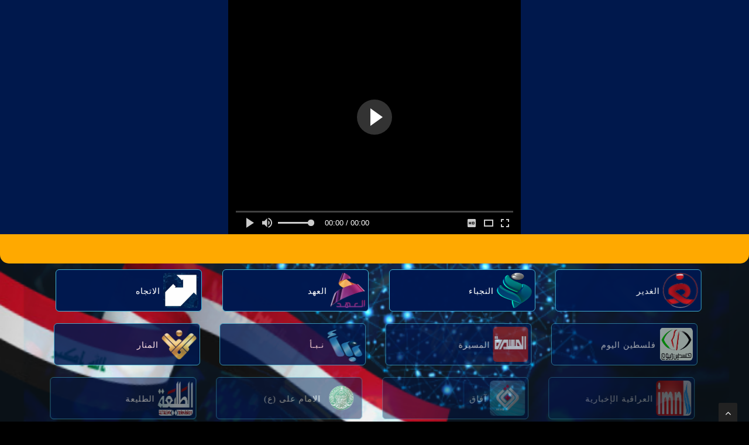

--- FILE ---
content_type: text/html; charset=UTF-8
request_url: http://cpweb.ettehadlive.com/tv/?id=22271
body_size: 4117
content:
<!DOCTYPE html>
<html lang="en">

<head>
    <meta charset="utf-8">
    <meta name="viewport" content="width=device-width, initial-scale=1.0">
    <meta name="description" content="">
    <meta name="author" content="">
    <META HTTP-EQUIV="Pragma" CONTENT="no-cache">
    <META HTTP-EQUIV="Expires" CONTENT="-1">
    <title>الاتحاد</title>

    <!-- css -->
    <link href="css/bootstrap.min.css" rel="stylesheet" type="text/css">
    <link href="font-awesome/css/font-awesome.min.css" rel="stylesheet" type="text/css"/>
    <link href="css/nivo-lightbox.css" rel="stylesheet"/>
    <link href="css/nivo-lightbox-theme/default/default.css" rel="stylesheet" type="text/css"/>
    <link href="css/animate.css" rel="stylesheet"/>
    <link href="css/style.css" rel="stylesheet">

    <!-- template skin -->
    <link id="t-colors" href="color/default.css" rel="stylesheet">


    <link rel="stylesheet" href="https://cdn.fluidplayer.com/v2/current/fluidplayer.min.css" type="text/css"/>
    <script src="https://cdn.fluidplayer.com/v2/current/fluidplayer.min.js"></script>


    <!-- =======================================================
      Theme Name: Appland
      Theme URL: https://bootstrapmade.com/free-bootstrap-app-landing-page-template/
      Author: BootstrapMade
      Author URL: https://bootstrapmade.com
    ======================================================= -->


        <!-- MS, fb & Whatsapp -->

    <!-- MS Tile - for Microsoft apps-->
    <meta name="msapplication-TileImage" content="http://cpweb.ettehadlive.com/cpweblogin/uploads/aletehad_tvs/logo/22271.png">    

    <!-- fb & Whatsapp -->

    <!-- Site Name, Title, and Description to be displayed -->
    <meta property="og:site_name" content="قناة  شهاب">
    <meta property="og:title" content="شهاب">
    <meta property="og:description" content=" ">

    <!-- Image to display -->
    <!-- Replace   «example.com/image01.jpg» with your own -->
    <meta property="og:image" content="http://cpweb.ettehadlive.com/cpweblogin/uploads/aletehad_tvs/logo/22271.png">

    <!-- No need to change anything here -->
    <meta property="og:type" content="website" />
    <meta property="og:image:type" content="image/jpeg">

    <!-- Size of image. Any size up to 300. Anything above 300px will not work in WhatsApp -->
    <meta property="og:image:width" content="300">
    <meta property="og:image:height" content="300">

    <!-- Website to visit when clicked in fb or WhatsApp-->
    <meta property="og:url" content="http://cpweb.ettehadlive.com/tv/?id=22271">


<link rel="shortcut icon" href="http://cpweb.ettehadlive.com/img/iphone.png">
<meta name="theme-color" content="#000A20">

</head>

<body id="page-top" data-spy="scroll" data-target=".navbar-custom">

<div id="backdark" style="position: fixed; width: 100%;height: 100vh; background-color: #000;z-index: 9999">


</div>
<!-- Modal -->
<div class="modal fade" id="exampleModalLong" tabindex="-1" role="dialog" aria-labelledby="exampleModalLongTitle"
     aria-hidden="true" dir="rtl" style="z-index: 99999" >
    <div class="modal-dialog" role="document" >
        <div class="modal-content" style=" color:#FFF;background-image: url('http://cpweb.ettehadlive.com/img/main.png')">
            <div class="modal-header " >
                <button type="button" class="close pull-left" data-dismiss="modal" aria-label="Close" >
                    <span aria-hidden="true" ><i class="fa fa-close" style=" color:aliceblue"></i>  </span>
                </button>
                <h6 class="modal-title" id="exampleModalLongTitle" style=" color:#FFF">تطبيق الاتحاد متوفر على الروابط التالية:</h6>

            </div>
            <div class="modal-body">
                <a href='https://play.google.com/store/apps/details?id=com.etehadtvradioiq.stream_first_page&pcampaignid=pcampaignidMKT-Other-global-all-co-prtnr-py-PartBadge-Mar2515-1'>
                    <img style="width:100%" alt='Get it on Google Play' src='http://cpweb.ettehadlive.com/img/googleplay.png'/>
                </a>
                <hr>
                <a href='https://apps.apple.com/us/app/aletthad/id1497454591?ls=1'>
                    <img style="width:100%" alt='Get it on Google Play' src='http://cpweb.ettehadlive.com/img/appstore.png'/>
                </a>

            </div>
            <div class="modal-footer">
                <button type="button" class="btn btn-lg btn-primary" data-dismiss="modal" onclick="function removeBackdark() {
                 $('#backdark').remove();
                }
                removeBackdark()">افتح نسخة الويب</button>

            </div>
        </div>
    </div>
</div>


<!-- Core JavaScript Files -->
<script src="js/jquery.min.js"></script>
<script defer>

    $(document).ready(function () {
        function isMobileDevice() {
            return (typeof window.orientation !== "undefined") || (navigator.userAgent.indexOf('IEMobile') !== -1);
        };

 $('#backdark').remove();
        /*

        if (getCookie("json") != true && getCookie("json") != 'true' && isMobileDevice()) {


            document.cookie = "json=true   ";
            setCookie("json", true, 3);
            console.log(getCookie("json"));
            $('#exampleModalLong').modal({backdrop: 'static', keyboard: false});
        }else {
            $('#backdark').remove();
        }

        function setCookie(cname, cvalue, exm) {
            var d = new Date();
            d.setTime(d.getTime() + (exm * 60 * 1000));
            var expires = "expires=" + d.toUTCString();
            document.cookie = cname + "=" + cvalue + "; " + expires + " ";
        }
*/

        function getCookie(cname) {
            var name = cname + "=";
            var decodedCookie = decodeURIComponent(document.cookie);
            var ca = decodedCookie.split(';');
            for (var i = 0; i < ca.length; i++) {
                var c = ca[i];
                while (c.charAt(0) == ' ') {
                    c = c.substring(1);
                }
                if (c.indexOf(name) == 0) {
                    return c.substring(name.length, c.length);
                }
            }
            return "";
        }

    });
</script>


<div id="wrapper">

<section id="intro" class="intro">
	 <div class="col-sm-12 col-md-12 col-lg-12 text-center" style="background-color:#00184c" >
	 <div style="width:100%; max-width:500px; height:400px; margin:0 auto;">
                                      <video id='hls-video'  style="width:100%; max-width:500px; height:400px">

                        <source src="https://s1.ettehadlive.com/live/67/playlist.m3u8" title="Rate" type='application/x-mpegURL'/>
                        <source src="https://s1.ettehadlive.com/live/67/playlist.m3u8" title="High" type='application/x-mpegURL'/>
                        <source src="" title="Low" type='application/x-mpegURL'/>

                    </video>


                    <script>
                        fluidPlayer(
                            'hls-video',
                            {
                                layoutControls: {
                                    fillToContainer: true
                                }
                            }
                        );
                    </script>
                     </div></div>
<div  class="col-sm-12 col-md-12 col-lg-12 text-center" style=" height:50px; border-bottom-left-radius: 15px; border-bottom-right-radius: 15px;  background-color:#ffa900 "> </div>
        <div class="container">
  <div class="row">
  
</div>
            <div class="row">

               
                <div class="col-sm-12 col-md-12 col-lg-12 slogan text-center " >
    <div class="col-sm-3 col-md-3 col-lg-3 slogan text-center">
                <div class="wow fadeInDown" data-wow-offset="0" data-wow-delay="0.1s">
                    <div class="buttons">
                        <a href="http://cpweb.ettehadlive.com/tv/?id=2" class="btn btn-info btn-lg wow fadeInLeft btnalw"
                           data-wow-duration="1s"
                           data-wow-delay="0.2s" style="width:220px; padding:0;">

                            <img src="http://cpweb.ettehadlive.com/cpweblogin/uploads/aletehad_tvs/logo/2.jpg" class="pull-right imgvdi"
                                 style="margin: 5px">
                            <br/>
                            <small>
                                الاتجاه                            </small>
                        </a>
                    </div>
  </div>
  </div>
                      <div class="col-sm-3 col-md-3 col-lg-3 slogan text-center">
                <div class="wow fadeInDown" data-wow-offset="0" data-wow-delay="0.2s">
                    <div class="buttons">
                        <a href="http://cpweb.ettehadlive.com/tv/?id=3" class="btn btn-info btn-lg wow fadeInLeft btnalw"
                           data-wow-duration="2s"
                           data-wow-delay="0.2s" style="width:220px; padding:0;">

                            <img src="http://cpweb.ettehadlive.com/cpweblogin/uploads/aletehad_tvs/logo/3.png" class="pull-right imgvdi"
                                 style="margin: 5px">
                            <br/>
                            <small>
                                العهد                            </small>
                        </a>
                    </div>
  </div>
  </div>
                      <div class="col-sm-3 col-md-3 col-lg-3 slogan text-center">
                <div class="wow fadeInDown" data-wow-offset="0" data-wow-delay="0.3s">
                    <div class="buttons">
                        <a href="http://cpweb.ettehadlive.com/tv/?id=5" class="btn btn-info btn-lg wow fadeInLeft btnalw"
                           data-wow-duration="3s"
                           data-wow-delay="0.2s" style="width:220px; padding:0;">

                            <img src="http://cpweb.ettehadlive.com/cpweblogin/uploads/aletehad_tvs/logo/5.png" class="pull-right imgvdi"
                                 style="margin: 5px">
                            <br/>
                            <small>
                                النجباء                            </small>
                        </a>
                    </div>
  </div>
  </div>
                      <div class="col-sm-3 col-md-3 col-lg-3 slogan text-center">
                <div class="wow fadeInDown" data-wow-offset="0" data-wow-delay="0.4s">
                    <div class="buttons">
                        <a href="http://cpweb.ettehadlive.com/tv/?id=6" class="btn btn-info btn-lg wow fadeInLeft btnalw"
                           data-wow-duration="4s"
                           data-wow-delay="0.2s" style="width:220px; padding:0;">

                            <img src="http://cpweb.ettehadlive.com/cpweblogin/uploads/aletehad_tvs/logo/6.png" class="pull-right imgvdi"
                                 style="margin: 5px">
                            <br/>
                            <small>
                                الغدیر                            </small>
                        </a>
                    </div>
  </div>
  </div>
                      <div class="col-sm-3 col-md-3 col-lg-3 slogan text-center">
                <div class="wow fadeInDown" data-wow-offset="0" data-wow-delay="0.5s">
                    <div class="buttons">
                        <a href="http://cpweb.ettehadlive.com/tv/?id=2222" class="btn btn-info btn-lg wow fadeInLeft btnalw"
                           data-wow-duration="5s"
                           data-wow-delay="0.2s" style="width:220px; padding:0;">

                            <img src="http://cpweb.ettehadlive.com/cpweblogin/uploads/aletehad_tvs/logo/2222.png" class="pull-right imgvdi"
                                 style="margin: 5px">
                            <br/>
                            <small>
                                المنار                            </small>
                        </a>
                    </div>
  </div>
  </div>
                      <div class="col-sm-3 col-md-3 col-lg-3 slogan text-center">
                <div class="wow fadeInDown" data-wow-offset="0" data-wow-delay="0.6s">
                    <div class="buttons">
                        <a href="http://cpweb.ettehadlive.com/tv/?id=22262" class="btn btn-info btn-lg wow fadeInLeft btnalw"
                           data-wow-duration="6s"
                           data-wow-delay="0.2s" style="width:220px; padding:0;">

                            <img src="http://cpweb.ettehadlive.com/cpweblogin/uploads/aletehad_tvs/logo/22262.png" class="pull-right imgvdi"
                                 style="margin: 5px">
                            <br/>
                            <small>
                                نـبـأ                            </small>
                        </a>
                    </div>
  </div>
  </div>
                      <div class="col-sm-3 col-md-3 col-lg-3 slogan text-center">
                <div class="wow fadeInDown" data-wow-offset="0" data-wow-delay="0.7s">
                    <div class="buttons">
                        <a href="http://cpweb.ettehadlive.com/tv/?id=2221" class="btn btn-info btn-lg wow fadeInLeft btnalw"
                           data-wow-duration="7s"
                           data-wow-delay="0.2s" style="width:220px; padding:0;">

                            <img src="http://cpweb.ettehadlive.com/cpweblogin/uploads/aletehad_tvs/logo/2221.jpg" class="pull-right imgvdi"
                                 style="margin: 5px">
                            <br/>
                            <small>
                                المسیرة                            </small>
                        </a>
                    </div>
  </div>
  </div>
                      <div class="col-sm-3 col-md-3 col-lg-3 slogan text-center">
                <div class="wow fadeInDown" data-wow-offset="0" data-wow-delay="0.8s">
                    <div class="buttons">
                        <a href="http://cpweb.ettehadlive.com/tv/?id=22240" class="btn btn-info btn-lg wow fadeInLeft btnalw"
                           data-wow-duration="8s"
                           data-wow-delay="0.2s" style="width:220px; padding:0;">

                            <img src="http://cpweb.ettehadlive.com/cpweblogin/uploads/aletehad_tvs/logo/22240.png" class="pull-right imgvdi"
                                 style="margin: 5px">
                            <br/>
                            <small>
                                فلسطین الیوم                            </small>
                        </a>
                    </div>
  </div>
  </div>
                      <div class="col-sm-3 col-md-3 col-lg-3 slogan text-center">
                <div class="wow fadeInDown" data-wow-offset="0" data-wow-delay="0.9s">
                    <div class="buttons">
                        <a href="http://cpweb.ettehadlive.com/tv/?id=15" class="btn btn-info btn-lg wow fadeInLeft btnalw"
                           data-wow-duration="9s"
                           data-wow-delay="0.2s" style="width:220px; padding:0;">

                            <img src="http://cpweb.ettehadlive.com/cpweblogin/uploads/aletehad_tvs/logo/15.png" class="pull-right imgvdi"
                                 style="margin: 5px">
                            <br/>
                            <small>
                                الطلیعة                            </small>
                        </a>
                    </div>
  </div>
  </div>
                      <div class="col-sm-3 col-md-3 col-lg-3 slogan text-center">
                <div class="wow fadeInDown" data-wow-offset="0" data-wow-delay="1s">
                    <div class="buttons">
                        <a href="http://cpweb.ettehadlive.com/tv/?id=22242" class="btn btn-info btn-lg wow fadeInLeft btnalw"
                           data-wow-duration="10s"
                           data-wow-delay="0.2s" style="width:220px; padding:0;">

                            <img src="http://cpweb.ettehadlive.com/cpweblogin/uploads/aletehad_tvs/logo/22242.png" class="pull-right imgvdi"
                                 style="margin: 5px">
                            <br/>
                            <small>
                                الامام علی (ع)                            </small>
                        </a>
                    </div>
  </div>
  </div>
                      <div class="col-sm-3 col-md-3 col-lg-3 slogan text-center">
                <div class="wow fadeInDown" data-wow-offset="0" data-wow-delay="1.1s">
                    <div class="buttons">
                        <a href="http://cpweb.ettehadlive.com/tv/?id=1" class="btn btn-info btn-lg wow fadeInLeft btnalw"
                           data-wow-duration="11s"
                           data-wow-delay="0.2s" style="width:220px; padding:0;">

                            <img src="http://cpweb.ettehadlive.com/cpweblogin/uploads/aletehad_tvs/logo/1.jpg" class="pull-right imgvdi"
                                 style="margin: 5px">
                            <br/>
                            <small>
                                آفاق                            </small>
                        </a>
                    </div>
  </div>
  </div>
                      <div class="col-sm-3 col-md-3 col-lg-3 slogan text-center">
                <div class="wow fadeInDown" data-wow-offset="0" data-wow-delay="1.2s">
                    <div class="buttons">
                        <a href="http://cpweb.ettehadlive.com/tv/?id=2220" class="btn btn-info btn-lg wow fadeInLeft btnalw"
                           data-wow-duration="12s"
                           data-wow-delay="0.2s" style="width:220px; padding:0;">

                            <img src="http://cpweb.ettehadlive.com/cpweblogin/uploads/aletehad_tvs/logo/2220.png" class="pull-right imgvdi"
                                 style="margin: 5px">
                            <br/>
                            <small>
                                العراقية الإخبارية                            </small>
                        </a>
                    </div>
  </div>
  </div>
                      <div class="col-sm-3 col-md-3 col-lg-3 slogan text-center">
                <div class="wow fadeInDown" data-wow-offset="0" data-wow-delay="1.3s">
                    <div class="buttons">
                        <a href="http://cpweb.ettehadlive.com/tv/?id=22274" class="btn btn-info btn-lg wow fadeInLeft btnalw"
                           data-wow-duration="13s"
                           data-wow-delay="0.2s" style="width:220px; padding:0;">

                            <img src="http://cpweb.ettehadlive.com/cpweblogin/uploads/aletehad_tvs/logo/22274.png" class="pull-right imgvdi"
                                 style="margin: 5px">
                            <br/>
                            <small>
                                العراقية                            </small>
                        </a>
                    </div>
  </div>
  </div>
                      <div class="col-sm-3 col-md-3 col-lg-3 slogan text-center">
                <div class="wow fadeInDown" data-wow-offset="0" data-wow-delay="1.4s">
                    <div class="buttons">
                        <a href="http://cpweb.ettehadlive.com/tv/?id=12" class="btn btn-info btn-lg wow fadeInLeft btnalw"
                           data-wow-duration="14s"
                           data-wow-delay="0.2s" style="width:220px; padding:0;">

                            <img src="http://cpweb.ettehadlive.com/cpweblogin/uploads/aletehad_tvs/logo/12.png" class="pull-right imgvdi"
                                 style="margin: 5px">
                            <br/>
                            <small>
                                الاشراق                            </small>
                        </a>
                    </div>
  </div>
  </div>
                      <div class="col-sm-3 col-md-3 col-lg-3 slogan text-center">
                <div class="wow fadeInDown" data-wow-offset="0" data-wow-delay="1.5s">
                    <div class="buttons">
                        <a href="http://cpweb.ettehadlive.com/tv/?id=17" class="btn btn-info btn-lg wow fadeInLeft btnalw"
                           data-wow-duration="15s"
                           data-wow-delay="0.2s" style="width:220px; padding:0;">

                            <img src="http://cpweb.ettehadlive.com/cpweblogin/uploads/aletehad_tvs/logo/17.jpg" class="pull-right imgvdi"
                                 style="margin: 5px">
                            <br/>
                            <small>
                                الجنوب                            </small>
                        </a>
                    </div>
  </div>
  </div>
                      <div class="col-sm-3 col-md-3 col-lg-3 slogan text-center">
                <div class="wow fadeInDown" data-wow-offset="0" data-wow-delay="1.6s">
                    <div class="buttons">
                        <a href="http://cpweb.ettehadlive.com/tv/?id=7" class="btn btn-info btn-lg wow fadeInLeft btnalw"
                           data-wow-duration="16s"
                           data-wow-delay="0.2s" style="width:220px; padding:0;">

                            <img src="http://cpweb.ettehadlive.com/cpweblogin/uploads/aletehad_tvs/logo/7.jpg" class="pull-right imgvdi"
                                 style="margin: 5px">
                            <br/>
                            <small>
                                آی نیوز                            </small>
                        </a>
                    </div>
  </div>
  </div>
                      <div class="col-sm-3 col-md-3 col-lg-3 slogan text-center">
                <div class="wow fadeInDown" data-wow-offset="0" data-wow-delay="1.7s">
                    <div class="buttons">
                        <a href="http://cpweb.ettehadlive.com/tv/?id=18" class="btn btn-info btn-lg wow fadeInLeft btnalw"
                           data-wow-duration="17s"
                           data-wow-delay="0.2s" style="width:220px; padding:0;">

                            <img src="http://cpweb.ettehadlive.com/cpweblogin/uploads/aletehad_tvs/logo/18.png" class="pull-right imgvdi"
                                 style="margin: 5px">
                            <br/>
                            <small>
                                الایام                            </small>
                        </a>
                    </div>
  </div>
  </div>
                      <div class="col-sm-3 col-md-3 col-lg-3 slogan text-center">
                <div class="wow fadeInDown" data-wow-offset="0" data-wow-delay="1.8s">
                    <div class="buttons">
                        <a href="http://cpweb.ettehadlive.com/tv/?id=9" class="btn btn-info btn-lg wow fadeInLeft btnalw"
                           data-wow-duration="18s"
                           data-wow-delay="0.2s" style="width:220px; padding:0;">

                            <img src="http://cpweb.ettehadlive.com/cpweblogin/uploads/aletehad_tvs/logo/9.png" class="pull-right imgvdi"
                                 style="margin: 5px">
                            <br/>
                            <small>
                                النعیم                             </small>
                        </a>
                    </div>
  </div>
  </div>
                      <div class="col-sm-3 col-md-3 col-lg-3 slogan text-center">
                <div class="wow fadeInDown" data-wow-offset="0" data-wow-delay="1.9s">
                    <div class="buttons">
                        <a href="http://cpweb.ettehadlive.com/tv/?id=4" class="btn btn-info btn-lg wow fadeInLeft btnalw"
                           data-wow-duration="19s"
                           data-wow-delay="0.2s" style="width:220px; padding:0;">

                            <img src="http://cpweb.ettehadlive.com/cpweblogin/uploads/aletehad_tvs/logo/4.png" class="pull-right imgvdi"
                                 style="margin: 5px">
                            <br/>
                            <small>
                                الانوار 2                            </small>
                        </a>
                    </div>
  </div>
  </div>
                      <div class="col-sm-3 col-md-3 col-lg-3 slogan text-center">
                <div class="wow fadeInDown" data-wow-offset="0" data-wow-delay="2s">
                    <div class="buttons">
                        <a href="http://cpweb.ettehadlive.com/tv/?id=22296" class="btn btn-info btn-lg wow fadeInLeft btnalw"
                           data-wow-duration="20s"
                           data-wow-delay="0.2s" style="width:220px; padding:0;">

                            <img src="http://cpweb.ettehadlive.com/cpweblogin/uploads/aletehad_tvs/logo/22296.png" class="pull-right imgvdi"
                                 style="margin: 5px">
                            <br/>
                            <small>
                                الجوادین                            </small>
                        </a>
                    </div>
  </div>
  </div>
                      <div class="col-sm-3 col-md-3 col-lg-3 slogan text-center">
                <div class="wow fadeInDown" data-wow-offset="0" data-wow-delay="2.1s">
                    <div class="buttons">
                        <a href="http://cpweb.ettehadlive.com/tv/?id=22297" class="btn btn-info btn-lg wow fadeInLeft btnalw"
                           data-wow-duration="21s"
                           data-wow-delay="0.2s" style="width:220px; padding:0;">

                            <img src="http://cpweb.ettehadlive.com/cpweblogin/uploads/aletehad_tvs/logo/22297.jpg" class="pull-right imgvdi"
                                 style="margin: 5px">
                            <br/>
                            <small>
                                الكوثر                            </small>
                        </a>
                    </div>
  </div>
  </div>
                      <div class="col-sm-3 col-md-3 col-lg-3 slogan text-center">
                <div class="wow fadeInDown" data-wow-offset="0" data-wow-delay="2.2s">
                    <div class="buttons">
                        <a href="http://cpweb.ettehadlive.com/tv/?id=22279" class="btn btn-info btn-lg wow fadeInLeft btnalw"
                           data-wow-duration="22s"
                           data-wow-delay="0.2s" style="width:220px; padding:0;">

                            <img src="http://cpweb.ettehadlive.com/cpweblogin/uploads/aletehad_tvs/logo/22279.png" class="pull-right imgvdi"
                                 style="margin: 5px">
                            <br/>
                            <small>
                                الإتحاد                            </small>
                        </a>
                    </div>
  </div>
  </div>
                      <div class="col-sm-3 col-md-3 col-lg-3 slogan text-center">
                <div class="wow fadeInDown" data-wow-offset="0" data-wow-delay="2.3s">
                    <div class="buttons">
                        <a href="http://cpweb.ettehadlive.com/tv/?id=22231" class="btn btn-info btn-lg wow fadeInLeft btnalw"
                           data-wow-duration="23s"
                           data-wow-delay="0.2s" style="width:220px; padding:0;">

                            <img src="http://cpweb.ettehadlive.com/cpweblogin/uploads/aletehad_tvs/logo/22231.png" class="pull-right imgvdi"
                                 style="margin: 5px">
                            <br/>
                            <small>
                                المیادین                            </small>
                        </a>
                    </div>
  </div>
  </div>
                      <div class="col-sm-3 col-md-3 col-lg-3 slogan text-center">
                <div class="wow fadeInDown" data-wow-offset="0" data-wow-delay="2.4s">
                    <div class="buttons">
                        <a href="http://cpweb.ettehadlive.com/tv/?id=22260" class="btn btn-info btn-lg wow fadeInLeft btnalw"
                           data-wow-duration="24s"
                           data-wow-delay="0.2s" style="width:220px; padding:0;">

                            <img src="http://cpweb.ettehadlive.com/cpweblogin/uploads/aletehad_tvs/logo/22277.png" class="pull-right imgvdi"
                                 style="margin: 5px">
                            <br/>
                            <small>
                                الإيمان                            </small>
                        </a>
                    </div>
  </div>
  </div>
                      <div class="col-sm-3 col-md-3 col-lg-3 slogan text-center">
                <div class="wow fadeInDown" data-wow-offset="0" data-wow-delay="2.5s">
                    <div class="buttons">
                        <a href="http://cpweb.ettehadlive.com/tv/?id=22235" class="btn btn-info btn-lg wow fadeInLeft btnalw"
                           data-wow-duration="25s"
                           data-wow-delay="0.2s" style="width:220px; padding:0;">

                            <img src="http://cpweb.ettehadlive.com/cpweblogin/uploads/aletehad_tvs/logo/22235.png" class="pull-right imgvdi"
                                 style="margin: 5px">
                            <br/>
                            <small>
                                العالم                            </small>
                        </a>
                    </div>
  </div>
  </div>
                      <div class="col-sm-3 col-md-3 col-lg-3 slogan text-center">
                <div class="wow fadeInDown" data-wow-offset="0" data-wow-delay="2.6s">
                    <div class="buttons">
                        <a href="http://cpweb.ettehadlive.com/tv/?id=10" class="btn btn-info btn-lg wow fadeInLeft btnalw"
                           data-wow-duration="26s"
                           data-wow-delay="0.2s" style="width:220px; padding:0;">

                            <img src="http://cpweb.ettehadlive.com/cpweblogin/uploads/aletehad_tvs/logo/10.png" class="pull-right imgvdi"
                                 style="margin: 5px">
                            <br/>
                            <small>
                                کربلاء                            </small>
                        </a>
                    </div>
  </div>
  </div>
                      <div class="col-sm-3 col-md-3 col-lg-3 slogan text-center">
                <div class="wow fadeInDown" data-wow-offset="0" data-wow-delay="2.7s">
                    <div class="buttons">
                        <a href="http://cpweb.ettehadlive.com/tv/?id=22255" class="btn btn-info btn-lg wow fadeInLeft btnalw"
                           data-wow-duration="27s"
                           data-wow-delay="0.2s" style="width:220px; padding:0;">

                            <img src="http://cpweb.ettehadlive.com/cpweblogin/uploads/aletehad_tvs/logo/22255.png" class="pull-right imgvdi"
                                 style="margin: 5px">
                            <br/>
                            <small>
                                الثقلین                            </small>
                        </a>
                    </div>
  </div>
  </div>
                      <div class="col-sm-3 col-md-3 col-lg-3 slogan text-center">
                <div class="wow fadeInDown" data-wow-offset="0" data-wow-delay="2.8s">
                    <div class="buttons">
                        <a href="http://cpweb.ettehadlive.com/tv/?id=22298" class="btn btn-info btn-lg wow fadeInLeft btnalw"
                           data-wow-duration="28s"
                           data-wow-delay="0.2s" style="width:220px; padding:0;">

                            <img src="http://cpweb.ettehadlive.com/cpweblogin/uploads/aletehad_tvs/logo/22298.jpg" class="pull-right imgvdi"
                                 style="margin: 5px">
                            <br/>
                            <small>
                                الإمام الرضا                            </small>
                        </a>
                    </div>
  </div>
  </div>
                      <div class="col-sm-3 col-md-3 col-lg-3 slogan text-center">
                <div class="wow fadeInDown" data-wow-offset="0" data-wow-delay="2.9s">
                    <div class="buttons">
                        <a href="http://cpweb.ettehadlive.com/tv/?id=22254" class="btn btn-info btn-lg wow fadeInLeft btnalw"
                           data-wow-duration="29s"
                           data-wow-delay="0.2s" style="width:220px; padding:0;">

                            <img src="http://cpweb.ettehadlive.com/cpweblogin/uploads/aletehad_tvs/logo/22254.png" class="pull-right imgvdi"
                                 style="margin: 5px">
                            <br/>
                            <small>
                                فورتین                            </small>
                        </a>
                    </div>
  </div>
  </div>
                      <div class="col-sm-3 col-md-3 col-lg-3 slogan text-center">
                <div class="wow fadeInDown" data-wow-offset="0" data-wow-delay="3s">
                    <div class="buttons">
                        <a href="http://cpweb.ettehadlive.com/tv/?id=22271" class="btn btn-info btn-lg wow fadeInLeft btnalw"
                           data-wow-duration="30s"
                           data-wow-delay="0.2s" style="width:220px; padding:0;">

                            <img src="http://cpweb.ettehadlive.com/cpweblogin/uploads/aletehad_tvs/logo/22271.png" class="pull-right imgvdi"
                                 style="margin: 5px">
                            <br/>
                            <small>
                                شهاب                            </small>
                        </a>
                    </div>
  </div>
  </div>
                      <div class="col-sm-3 col-md-3 col-lg-3 slogan text-center">
                <div class="wow fadeInDown" data-wow-offset="0" data-wow-delay="3.1s">
                    <div class="buttons">
                        <a href="http://cpweb.ettehadlive.com/tv/?id=22280" class="btn btn-info btn-lg wow fadeInLeft btnalw"
                           data-wow-duration="31s"
                           data-wow-delay="0.2s" style="width:220px; padding:0;">

                            <img src="http://cpweb.ettehadlive.com/cpweblogin/uploads/aletehad_tvs/logo/22280.png" class="pull-right imgvdi"
                                 style="margin: 5px">
                            <br/>
                            <small>
                                طه                            </small>
                        </a>
                    </div>
  </div>
  </div>
                      <div class="col-sm-3 col-md-3 col-lg-3 slogan text-center">
                <div class="wow fadeInDown" data-wow-offset="0" data-wow-delay="3.2s">
                    <div class="buttons">
                        <a href="http://cpweb.ettehadlive.com/tv/?id=22234" class="btn btn-info btn-lg wow fadeInLeft btnalw"
                           data-wow-duration="32s"
                           data-wow-delay="0.2s" style="width:220px; padding:0;">

                            <img src="http://cpweb.ettehadlive.com/cpweblogin/uploads/aletehad_tvs/logo/22234.png" class="pull-right imgvdi"
                                 style="margin: 5px">
                            <br/>
                            <small>
                                هدهد                            </small>
                        </a>
                    </div>
  </div>
  </div>
                                

              
				
            </div>
        </div>
    </section>


    <!-- Section: intro -->
    

    <!-- /Section: intro
    <div class="divider-short"></div>
    -->

</div>
<a href="#" class="scrollup"><i class="fa fa-angle-up active"></i></a>

<!-- Core JavaScript Files -->
<script src="js/jquery.min.js"></script>
<script src="js/bootstrap.min.js"></script>
<script src="js/jquery.easing.min.js"></script>
<script src="js/wow.min.js"></script>
<script src="js/jquery.scrollTo.js"></script>
<script src="js/nivo-lightbox.min.js"></script>
<script src="js/custom.js"></script>
<script src="contactform/contactform.js"></script>

<script>
    function myFunction() {
        var w = window.outerWidth;
        var h = window.outerHeight;
        var txt = "Window size: width=" + w + ", height=" + h;
        // document.getElementById("video-id").style.width = w + "px";
    }
</script>

</body>

</html>


--- FILE ---
content_type: text/css
request_url: http://cpweb.ettehadlive.com/tv/css/style.css
body_size: 21204
content:
/*
    Theme Name: Appland
    Theme URL: https://bootstrapmade.com/free-bootstrap-app-landing-page-template/
    Author: BootstrapMade
    Author URL: https://bootstrapmade.com
*/

/* ==== Google font ==== */
@import url('https://fonts.googleapis.com/css?family=Open+Sans:400,300,300italic,600,700,800|Lato:100,400,300,700');
/* --- pe-icon-7-stroke --- */


body {
    width: 100%;
    min-height:100%;
    font-family: 'Open Sans', sans-serif;
	font-weight: 300;
    color: #666;

	font-size: 16px;
    line-height: 1.6em;

    background: url("../img/main.png");
    background-repeat: no-repeat;
    background-attachment: fixed;
    background-position: center;
	background-size:cover;
}

html {
    width: 100%;
    height: 100%;
    background: #000;
}

label,
input,
button,
select,
textarea {
  font-family: 'Open Sans', sans-serif;
  font-size: inherit;
  line-height: inherit;
}

.float-left{
	float: left;
}

.float-right{
	float: right;
}


/* ===========
layout
============= */
#wrapper.boxed {
	margin: 0 auto;
	background-color: #fff;
	
}
@media (max-width: 767px) {
	#wrapper.boxed {
		width: 100%;
	}
}
@media (min-width: 768px) {
	#wrapper.boxed {
		width: 810px;
	}
}
@media (min-width: 992px) {
	#wrapper.boxed {
		width: 1030px;
	}
}
@media (min-width: 1200px) {
	#wrapper.boxed {
		width: 1230px;
	}
}

/* ===========
Typo
============= */

h1 {
	font-size: 38px;
}
h2 {
	font-size: 36px;
}
h3 {
	font-size: 32px;
}
h4 {
	font-size: 28px;
}
h5 {
	font-size: 24px;
}
h6 {
	font-size: 20px;
}

h1,
h2,
h3,
h4,
h5,
h6 {
    margin: 0 0 40px;
    font-family: 'Lato', sans-serif;
    font-weight: 100;
	color: #444;
	line-height: 1.1em;
}

h1.h-xlight,h2.h-xlight,h3.h-xlight ,h4.h-xlight ,h5.h-xlight ,h6.h-xlight  {
	font-weight: 100;
}

h1.h-light,h2.h-light,h3.h-light ,h4.h-light ,h5.h-light ,h6.h-light  {
	font-weight: 300;
}

h1.h-normal,h2.h-normal,h3.h-normal ,h4.h-normal ,h5.h-normal ,h6.h-normal  {
	font-weight: 400;
}

h1.h-medium,h2.h-medium,h3.h-medium ,h4.h-medium ,h5.h-medium ,h6.h-medium  {
	font-weight: 500;
}

h1.h-bold,h2.h-bold,h3.h-bold ,h4.h-bold ,h5.h-bold ,h6.h-bold  {
	font-weight: 700;
}

h1.h-ultra,h2.h-ultra,h3.h-ultra ,h4.h-ultra ,h5.h-ultra ,h6.h-ultra  {
	font-weight: 900;
}


h1.font-light,h2.font-light,h3.font-light,h4.font-light,h5.font-light,h6.font-light {
	color: #fff;
}

.big-heading {
	font-size: 48px;
	font-weight: 700;
}

p {
    margin: 0 0 20px;

}

p.medium {
	font-weight: 500;
}

p.bold {
	font-weight: 700;
}

p.ultra {
	font-weight: 900;
}

.highlight-light {
	background-color: rgba(255,255,255,.5);
	padding: 20px;
	display: inline-block;
	color: #111;
}

.highlight-dark {
	background-color: rgba(0,0,0,.5);
	padding: 20px;
	display: inline-block;
	color: #fff;
}

.highlight-color {
	padding: 2px 5px;
	display: inline-block;
	color: #fff;
}

a {
    color: #666;
    -webkit-transition: all .2s ease-in-out;
    -moz-transition: all .2s ease-in-out;
    transition: all .2s ease-in-out;
}

a:hover,
a:focus {
    text-decoration: none;
}

blockquote {
  padding: 10px 20px;
  margin: 0 0 20px;
  font-size: 24px;
	line-height: 1.5em;
  font-weight: 300;
  color: #999;
}

blockquote.bg-light {
	background-color: rgba(255,255,255,.8);
	padding: 20px;
	color: #222;
}

blockquote.bg-dark {
	background-color: rgba(0,0,0,.8);
	padding: 20px;
}

blockquote strong {
  font-weight: 700;
}




.light {
    font-weight: 400;
}

/* Credit to bootsnipp.com for the css for the color graph */
.colorgraph {
  height: 5px;
  border-top: 0;
  background: #c4e17f;
  margin:0;
  padding-bottom:0;
  background-image: -webkit-linear-gradient(left, #c4e17f, #c4e17f 12.5%, #f7fdca 12.5%, #f7fdca 25%, #fecf71 25%, #fecf71 37.5%, #f0776c 37.5%, #f0776c 50%, #db9dbe 50%, #db9dbe 62.5%, #c49cde 62.5%, #c49cde 75%, #669ae1 75%, #669ae1 87.5%, #62c2e4 87.5%, #62c2e4);
  background-image: -moz-linear-gradient(left, #c4e17f, #c4e17f 12.5%, #f7fdca 12.5%, #f7fdca 25%, #fecf71 25%, #fecf71 37.5%, #f0776c 37.5%, #f0776c 50%, #db9dbe 50%, #db9dbe 62.5%, #c49cde 62.5%, #c49cde 75%, #669ae1 75%, #669ae1 87.5%, #62c2e4 87.5%, #62c2e4);
  background-image: -o-linear-gradient(left, #c4e17f, #c4e17f 12.5%, #f7fdca 12.5%, #f7fdca 25%, #fecf71 25%, #fecf71 37.5%, #f0776c 37.5%, #f0776c 50%, #db9dbe 50%, #db9dbe 62.5%, #c49cde 62.5%, #c49cde 75%, #669ae1 75%, #669ae1 87.5%, #62c2e4 87.5%, #62c2e4);
  background-image: linear-gradient(to right, #c4e17f, #c4e17f 12.5%, #f7fdca 12.5%, #f7fdca 25%, #fecf71 25%, #fecf71 37.5%, #f0776c 37.5%, #f0776c 50%, #db9dbe 50%, #db9dbe 62.5%, #c49cde 62.5%, #c49cde 75%, #669ae1 75%, #669ae1 87.5%, #62c2e4 87.5%, #62c2e4);
}


/* ===========
Navigation
============= */

.navbar-brand {
  padding-top: 15px;
  margin-top: 5px;
  padding-bottom: 0;
}

.navbar-brand.reduce {
	margin-top:0;
  padding-top: 5px;
	padding-bottom: 5px;
 	-webkit-transition: all .4s ease-in-out;
    -moz-transition: all .4s ease-in-out;
    transition: all .4s ease-in-out;
}


.navbar.navbar-custom {
	width: inherit;
	margin: 0 auto;
	padding-bottom:0;
}


.navbar {
    margin-bottom: 0;
    border-bottom: 1px solid rgba(255,255,255,.3);	
	
}



.navbar-brand {
    font-weight: 700;
}

.navbar-brand:focus {
    outline: 0;
}

.navbar.navbar-custom.navbar-fixed-top  {
	background: #fff;
}

.navbar-custom.top-nav-collapse .nav.navbar-nav {
    background-color: rgba(0,0,0,0);
}

.navbar.navbar-custom {
	padding-top: 0;
}

.navbar.navbar-custom ul.nav.navbar-nav {
	margin-top: 15px;
 	-webkit-transition: all .4s ease-in-out;
    -moz-transition: all .4s ease-in-out;
    transition: all .4s ease-in-out;
}
.navbar.navbar-custom.top-nav-collapse ul.nav.navbar-nav {
	margin-top: 0;
 	-webkit-transition: all .4s ease-in-out;
    -moz-transition: all .4s ease-in-out;
    transition: all .4s ease-in-out;
}

.navbar-custom ul.nav li a {
	font-size: 13px;
	letter-spacing: 1px;
    color: #666;
	text-transform: uppercase;
	font-weight: 700;
	background: transparent;
}


.navbar.navbar-custom.top-nav-collapse {
	background: #fff;
	
}

.navbar-custom.top-nav-collapse ul.nav li a {
	-webkit-transition: all .2s ease-in-out;
    -moz-transition: all .2s ease-in-out;
    transition: all .2s ease-in-out;
	color: #444;
}

.navbar-custom ul.nav ul.dropdown-menu {
	border-radius: 0;	
	margin-top: 16px;
}

.navbar-custom ul.nav ul.dropdown-menu li {
	border-bottom: 1px solid #f5f5f5;

}

.navbar-custom ul.nav ul.dropdown-menu li:last-child{
	border-bottom: none;
}

.navbar-custom ul.nav ul.dropdown-menu li a {
	padding: 10px 20px;
	font-size: 13px;
	text-transform: uppercase;
}

.navbar-custom ul.nav ul.dropdown-menu li a:hover {
	background: #fefefe;
}

.navbar-custom.top-nav-collapse ul.nav ul.dropdown-menu li a {
	color: #666;
}

.navbar-custom .nav li a:hover,.navbar-custom .nav li a:focus  {
    -webkit-transition: background .3s ease-in-out;
    -moz-transition: background .3s ease-in-out;
    transition: background .3s ease-in-out;
}



.navbar-custom.navbar-fixed-top .nav li a:hover,
.navbar-custom.navbar-fixed-top .nav li a:focus,
.navbar-custom.navbar-fixed-top .nav li.active a,
.navbar-custom.navbar-fixed-top .nav li.active {
    outline: 0;
	background: none;
}
.navbar-custom.top-nav-collapse .nav li a:hover,
.navbar-custom.top-nav-collapse .nav li a:focus,
.navbar-custom.top-nav-collapse .nav li.active {
    outline: 0;
    background-color: rgba(255,255,255,.2);
}

.navbar-toggle {
    padding: 4px 6px;
    font-size: 14px;
    color: #fff;
}

.navbar-toggle:focus,
.navbar-toggle:active {
    outline: 0;
}


/* loader */
#page-loader { 
	position: fixed; 
	top: 0; 
	left: 0; 
	height: 100%; 
	width: 100%; 
	background: white; 
	z-index: 9999; 
}
#page-loader img {
	margin: 100px auto; 
	display: block;
}

.loader { 
	text-align: center; 
	margin: auto; 
	position: absolute; 
	top: 0; 
	bottom: 0; 
	left: 0; 
	right: 0;
	height: 40px;
}
.loader { text-align: center; margin: auto; position: absolute; top: 0; bottom: 0; left: 0; right: 0; height: 40px; }
.loader span { display: block; font: 14px "Montserrat", sans-serif; text-transform: uppercase; margin-bottom: 20px; }

.spinner { margin: 0 auto; width: 40px; height: 40px; position: relative; }

.con1 > div, .con2 > div, .con3 > div { width: 7px; height: 7px; border-radius: 100%; position: absolute; -webkit-animation: bouncedelay 1.2s infinite ease-in-out; animation: bouncedelay 1.2s infinite ease-in-out; /* Prevent first frame from flickering when animation starts */ -webkit-animation-fill-mode: both; animation-fill-mode: both; }

.spinner .spinner-container { position: absolute; width: 100%; height: 100%; }

.con2 { -webkit-transform: rotateZ(45deg); transform: rotateZ(45deg); }

.con3 { -webkit-transform: rotateZ(90deg); transform: rotateZ(90deg); }

.circle1 { top: 0; left: 0; }

.circle2 { top: 0; right: 0; }

.circle3 { right: 0; bottom: 0; }

.circle4 { left: 0; bottom: 0; }

.con2 .circle1 { -webkit-animation-delay: -1.1s; animation-delay: -1.1s; }

.con3 .circle1 { -webkit-animation-delay: -1.0s; animation-delay: -1.0s; }

.con1 .circle2 { -webkit-animation-delay: -0.9s; animation-delay: -0.9s; }

.con2 .circle2 { -webkit-animation-delay: -0.8s; animation-delay: -0.8s; }

.con3 .circle2 { -webkit-animation-delay: -0.7s; animation-delay: -0.7s; }

.con1 .circle3 { -webkit-animation-delay: -0.6s; animation-delay: -0.6s; }

.con2 .circle3 { -webkit-animation-delay: -0.5s; animation-delay: -0.5s; }

.con3 .circle3 { -webkit-animation-delay: -0.4s; animation-delay: -0.4s; }

.con1 .circle4 { -webkit-animation-delay: -0.3s; animation-delay: -0.3s; }

.con2 .circle4 { -webkit-animation-delay: -0.2s; animation-delay: -0.2s; }

.con3 .circle4 { -webkit-animation-delay: -0.1s; animation-delay: -0.1s; }

@-webkit-keyframes bouncedelay { 0%, 80%, 100% { -webkit-transform: scale(0); }
  40% { -webkit-transform: scale(1); } }

@keyframes bouncedelay { 0%, 80%, 100% { transform: scale(0); -webkit-transform: scale(0); }
  40% { transform: scale(1); -webkit-transform: scale(1); } }

@keyframes boxSpin{
  0%{
    transform: translate(-10px, 0px);
  }
  25%{
    transform: translate(10px, 10px);
  }
  50%{
    transform: translate(10px, -10px);
  }
  75%{
    transform: translate(-10px, -10px);
  }
  100%{
    transform: translate(-10px, 10px);
  }
}


@keyframes shadowSpin{
  0%{
    box-shadow: 10px -10px #39CCCC, -10px 10px #FFDC00;
  }
  25%{
    box-shadow: 10px 10px #39CCCC, -10px -10px #FFDC00;
  }
  50%{
    box-shadow: -10px 10px #39CCCC, 10px -10px #FFDC00;
  }
  75%{
    box-shadow: -10px -10px #39CCCC, 10px 10px #FFDC00;
  }
  100%{
    box-shadow: 10px -10px #39CCCC, -10px 10px #FFDC00;
  }
}

#load {
	z-index: 9999;
  background-color: #FF4136;
  opacity: 0.75;
  width: 10px;
  height: 10px;
  position: absolute;
  top: 50%;
  margin: -5px auto 0 auto;
  left: 0;
  right: 0;
  border-radius: 0px;
  border: 5px solid #FF4136;
  box-shadow: 10px 0px #39CCCC, 10px 0px #01FF70;
  animation: shadowSpin 1s ease-in-out infinite;
}

/* misc */
hr {
  border-top: 1px solid #fafafa;
}

hr.bold {
  border-top: 3px solid #eee;
}

.divider-short {
	display: block;
	width: 60px;
	height: 1px;
	margin: 0 auto;
	margin-top: 10px;
	margin-bottom: 10px;
}

.dividersolid {
	border-top: 1px solid #eee;
	margin: 30px 0 30px;
}

/* margins */
.marginbot-0{margin-bottom:0 !important;}
.marginbot-10{margin-bottom:10px !important;}
.marginbot-20{margin-bottom:20px !important;}
.marginbot-30{margin-bottom:30px !important;}
.marginbot-40{margin-bottom:40px !important;}
.marginbot-50{margin-bottom:50px !important;}
.marginbot-60{margin-bottom:60px !important;}
.marginbot-70{margin-bottom:70px !important;}
.marginbot-80{margin-bottom:80px !important;}
.marginbot-90{margin-bottom:90px !important;}
.marginbot-100{margin-bottom:100px !important;}

.margintop-0{margin-top:0 !important;}
.margintop-10{margin-top:10px !important;}
.margintop-20{margin-top:20px !important;}
.margintop-30{margin-top:30px !important;}
.margintop-40{margin-top:40px !important;}
.margintop-45{margin-top:45px !important;}
.margintop-50{margin-top:50px !important;}

/* padding */
.paddingtop-0{padding-top:0 !important;}
.paddingtop-10{padding-top:10px !important;}
.paddingtop-20{padding-top:20px !important;}
.paddingtop-30{padding-top:30px !important;}
.paddingtop-40{padding-top:40px !important;}
.paddingtop-50{padding-top:50px !important;}
.paddingtop-60{padding-top:60px !important;}
.paddingtop-70{padding-top:70px !important;}
.paddingtop-80{padding-top:80px !important;}
.paddingtop-90{padding-top:90px !important;}
.paddingtop-100{padding-top:100px !important;}

.paddingbot-0{padding-bottom:0 !important;}
.paddingbot-10{padding-bottom:10px !important;}
.paddingbot-20{padding-bottom:20px !important;}
.paddingbot-30{padding-bottom:30px !important;}
.paddingbot-40{padding-bottom:40px !important;}
.paddingbot-50{padding-bottom:50px !important;}
.paddingbot-60{padding-bottom:60px !important;}
.paddingbot-70{padding-bottom:70px !important;}
.paddingbot-80{padding-bottom:80px !important;}
.paddingbot-90{padding-bottom:90px !important;}
.paddingbot-100{padding-bottom:100px !important;}


/* ===========================
--- General sections
============================ */

.home-section {
    padding: 70px 0 70px;
	display:block;
    position:relative;
    z-index:120;
	background-color: #fff;
}

.home-section .heading {
	margin-bottom: 40px;
}



.home-section.nopadding {
    padding-top: 0;
    padding-bottom: 0;
	display:block;
    position:relative;
    z-index:120;
}
.home-section.nopadding-bot {
    padding-bottom: 0;
}
.home-section.nopadding-top {
    padding-top: 0;
}

.inner-section {
    padding-top: 110px;
    padding-bottom: 110px;
}


.home-section.nopadd-bot {
    padding-bottom: 0;
}


.section-heading h2 {
	margin-bottom: 10px;
}

.section-heading p {
	font-weight: 300;
	font-size: 20px;
	line-height: 1.6em;
}

.color-dark .section-heading h2 {
	color: #111;
}
.color-dark .section-heading p {
	color: #444;
}

.divider-short,.color-dark .divider-short,.bg-gray .divider-short {
	background: #aaa;
}

.color-light .divider-short {
	background: #fefefe;
}



.color-light .section-heading h2 {
	color: #fff;
}
.color-light .section-heading p {
	color: #fefefe;
}

.color-light blockquote,.color-light p {
	color: #fefefe;
}

/* --- section bg var --- */

.bg-white {
	background: #fff;
}

.bg-gray {
	background: #fafafa;
}


.bg-dark {
	background: #404040;
}

/* --- section color var --- */

.text-light {
	color: #fff;
}



/* ===========================
--- Intro
============================ */

.intro {
	width:100%;
	position:relative;
}

.intro-content {
	padding:60px 0 60px;
}
.intro-content.intro-nobg {
	background:#fff;
	position:relative;
	margin:0;
	padding:140px 0 60px;
}

.intro-content .slogan h2 {
	margin-bottom: 30px;
}

.intro .buttons a.btn {
	margin: 10px;
	padding: 10px 30px;
}

.intro .buttons a.btn small {
	text-transform: none;
	font-weight: 100;

}


.white-box {
	background: rgba(255,255,255,.8);
	padding: 20px;
	border-radius: 4px;
}

.intro-content h2 {
	margin-bottom: 10px;
}

/* ---- lead form --- */

ul.lead-list {
	list-style: none;
	margin-left: 0;
	padding-left: 0;
	margin-bottom: 20px;
}


ul.lead-list li {
	margin: 0 0 20px 0;
	line-height: 1.6em;
}

ul.lead-list li span.fa {
	margin: 5px 5px 0 0;
	float: left;
}

ul.lead-list li span.list {
	display: inline-block;
	margin: 0 0 0 10px;
}

p.lead-footer {
	font-size: 16px;
	margin: 20px 0 0;
}


.panel-heading {
  padding: 20px;
  border-bottom: 1px solid transparent;
  border-top-left-radius: 3px;
  border-top-right-radius: 3px;
}

.panel.panel-skin {
  border-color: #ddd;
}

.panel-skin > .panel-heading {
  color: #fff;
  background-color: #444;
  border-color: #444;
  box-shadow: none;
}

.panel-body {
  padding: 20px;
}

.form-wrapper h3.panel-title {
  font-size: 20px;
  font-weight: 700;
}

.form-wrapper h3.panel-title span {
	font-size: 20px;
	margin: 0 10px 0 0;
}

.form-wrapper h3.panel-title small {
	font-size: 16px;
	color: #ddd;
}

form.lead label,form.lead input {
	font-size: 16px;
}

.panel-body {
  background: #fff;
}

.panel-skin > .panel-heading .badge {
  background-color: #fff;
}

.form-control:focus {
  border-color: #66afe9;
  outline: 0;
  -webkit-box-shadow: none;
          box-shadow: none;
}

/* ---- CTA 1  --- */
.well.well-trans {
	background-color: rgba(255,255,255,.8);
  -webkit-box-shadow: none;
          box-shadow: none;
	border: none;
}


/* --- slider ---- */


											


/* ===================================
 call action
==================================== */
.callaction {
	padding:30px 30px 20px 30px;
	border: 1px solid #fafafa;
	border-radius: 4px;
	border-bottom: 2px solid #f2f2f2;
}
.cta-text {
	margin-top:10px;
	text-align: left;
}

.cta-text h3 {
	line-height:1.1em;
	margin-bottom: 20px;
}
.cta-btn {
	float:right;
	padding:20px 10px 20px 20px;
	margin-top:10px;
}


/* =========================
Buttons
=========================== */

.btn-skin {
  color: #fff;
}

.btn-skin:hover {
    -webkit-transition: background .3s ease-in-out;
    -moz-transition: background .3s ease-in-out;
    transition: background .3s ease-in-out;
}

.btn-skin:hover,
.btn-skin:focus,
.btn-skin:active,
.btn-skin.active,
.open > .dropdown-toggle.btn-skin {
  color: #fff;
}
.btn-skin:active,
.btn-skin.active,
.open > .dropdown-toggle.btn-skin {
  background-image: none;
}

.btn-skin .badge {
  color: #5bc0de;
  background-color: #fff;
}

.btn-lg,
.btn-group-lg > .btn {
  padding: 10px 16px;
  font-size: 20px;
  line-height: 1.5em;
  border-radius: 6px;
}

/* =======================
Elements
========================== */

/* badge */

.badge.custom-badge {
	margin: -20px 0 0 -25px;
	font-size: 12px;
	text-transform: none;
}


.badge.custom-badge.red {
	background-color: #e9372e;
}

/* box */


.box {

}

.box h4 {
	font-size: 24px;
}

.box i {
	margin-bottom: 30px;
}


.circled {
	border-radius: 50%;
	display: inline-block;
	color: #fff;
	width: 1.6em;
    height: 1.6em;
	text-align: center;
	line-height: 1.6em;
}

/* features */
.features {
	margin-bottom: 40px;
}
.features i {
	margin: 0 20px 0 0;
}

.features h5 {
	line-height: 1em;
	padding-top: 10px;
	vertical-align: middle;
}
/* ===========================
--- Services
============================ */

.service-box {
	margin-bottom: 40px;
}

.service-icon {
	margin: 0 20px 20px 0;
	float: left;
}	

.service-desc h5 {
	margin-bottom: 10px;
}


/* ===========================
--- Team
============================ */

.team-box {
	padding: 20px 0;
}

.team-box img {
	margin-bottom: 20px;
}

.team-box h5 {
	font-size: 22px;
	font-weight: 600;
	margin-bottom: 10px;
	color: #666;
}

.team-box h6 {
	color: #888;
}

.cbp .cbp-item {
    z-index: 2;
    display: block;
    width: 240px; /* default width for blocks */
    height: 250px; /* default height for blocks */
}

.cbp-filter-item {
	border-radius: 3px;
}
.cbp-l-filters-alignLeft .cbp-filter-item {
    font: 600 12px/29px "Open Sans", sans-serif;
	text-transform: uppercase;
	letter-spacing: 1px;
}

.cbp-l-grid-team-name {
    /* @editable properties */
    font: 700 17px "Open Sans", sans-serif;
    color: #456297;
    text-decoration: none;
    display: block;
    text-align: center;
    margin-bottom: 3px;
}

.cbp-l-grid-team-position {
    /* @editable properties */
    font: italic 400 16px "Open Sans", sans-serif;
    color: #888888;
    text-align: center;
	font-style: normal;
}
.cbp-popup-singlePage .cbp-l-member-name {
    /* @editable properties */
    font: bold 16px/16px "Open Sans", sans-serif;
    margin-bottom: 6px;
}
.cbp-popup-singlePage .cbp-l-member-position {
    /* @editable properties */
    font: 400 14px "Open Sans", sans-serif;
}
.cbp-popup-singlePage .cbp-l-member-desc {
    /* @editable properties */
    font: 400 16px "Open Sans", sans-serif;
    margin-top: 15px;
	line-height: 1.6em;
}

/* ===========================
--- Works
============================ */

#owl-works {

}

.item {
    margin: 10px;
}

.item img {
    display: block;
    width: 100%;
    height: auto;
}	

/* =========================
Testimonial
=========================== */

#testimonial {
	background-image: url(../img/parallax/1.jpg);
}

.carousel-control.left,.carousel-control.right  {background:none;width:25px; z-index: 999;}
.carousel-control.left {top:left:-25px;}
.carousel-control.right {right:-25px;}

.block-text {
    background-color: #fff;
    border-radius: 4px;
    margin: 0 0 40px;
    padding: 15px 18px;
}
.block-text a {
    font-size: 20px;
    font-weight: 600;
    text-decoration: none;
}
.mark {
    font-weight: 600; padding: 12px 0;background:none;
}
.block-text p {
    color: #585858;
}
.sprite {
	background-image: url('[data-uri]');
}
.sprite-i-triangle {
    background-position: 0 -1298px;
    height: 44px;
    width: 50px;
	box-shadow: none;
}
.block-text ins {
    bottom: -44px;
    left: 50%;
    margin-left: -60px;
}


.block {
    display: block;
}
.zmin {
    z-index: 1;
}
.ab {
    position: absolute;
}

.person-text {
	
    padding: 10px 0 0;
    text-align: center;
    z-index: 2;
}
.person-text a {
    display: block;
    margin-top: 10px;
    color: #fff;
	font-weight: 600;
}

.rel {
    position: relative;
}

.person-text img.person {
	margin: 0 auto;
	width: 200px;
	height: 200px;
}




.company-social {
	margin-left: 0;
	padding-left: 0;
	margin-top: 10px;
}

.company-social {
	text-align: left;
	list-style: none;
}

.company-social li{
	margin:0;
	padding:0;
	display: inline-block;
}

.company-social a{
	margin:0 2px 0 0;
}

.company-social a:hover {
    color: #fff;
}

.company-social a i {
	width: 40px;
    height: 40px;
    line-height: 40px;
    text-align: center;
	color: #fff;
    -webkit-transition: background .3s ease-in-out;
    transition: background .3s ease-in-out;
	text-align: center;
	border-radius: 3px;
	padding:0;
}

.company-social .social-facebook a i{background: #3873ae;}
.company-social .social-twitter a i{background: #62c6f8;}
.company-social .social-dribble a i{background: #d74980;}
.company-social .social-deviantart a i{background: #8da356;}
.company-social .social-google a i {background: #000;}
.company-social .social-vimeo a i {background: #51a6d3;}
.company-social .social-facebook a:hover i {background: #4893ce;}
.company-social .social-twitter a:hover i {background: #82e6ff;}
.company-social .social-dribble a:hover i {background: #f769a0;}
.company-social .social-deviantart a:hover i {background: #adc376;}
.company-social .social-google a:hover i {background: #333;}
.company-social .social-vimeo a:hover i {background: #71c6f3;}


.carousel-inner > .item {
  margin-left:0;
  padding-left: 0;
  width: 100%;
  height: auto;
}
.carousel-inner > .item > img,
.carousel-inner > .item > a > img {
  display: block;
  max-width: 100%;
  height: auto;
  margin-left:0;
  padding-left: 0;
}

.carousel-control {
  position: absolute;
  top: 37%;
  bottom: 0;
  left: 0;
  width: auto;
  font-size: 20px;
  color: #fff;
  text-align: center;
  text-shadow: 0 1px 2px rgba(0, 0, 0, .6);
  filter: alpha(opacity=50);
  opacity: .5;
}
.carousel-control.left,.carousel-control.right {
  background-image: none;
  filter: none;
}
.carousel-control.right {
  right: 20px;
}
.carousel-control.left {
  left: 20px;
}


/* ==== widget ==== */
.widget ul {
	list-style: none;
	margin-left:0;
	padding-left:0;
}




/* ===========================
--- Footer
============================ */

footer .widget {
	margin-bottom: 30px;
}

footer .widget h5 {
	font-size: 20px;
	margin-bottom: 10px;
	text-transform: uppercase;
}


.sub-footer {
	border-top: 1px solid #fafafa;
	padding: 50px 0 20px;
}

.sub-footer a{
	color: #444;
}

footer .sub-footer  p {
	font-size: 14px;
}

ul.social {
	list-style: none;
	padding-left: 0;
}
ul.social li {
	display: inline;
	margin-right: 5px;
}

/* -- icon var -- */

.bg-dark {
	background: #666;
}

.bg-light {
	background: #fff;
}



.icon-primary {
	color: #4765a0;
}	
.icon-success {
	color: #7db53b;
}	
.icon-info {
	color: #51b6bf;
}	
.icon-warning {
	color: #e6e039;
}	
.icon-danger {
	color: #e24e47;
}	


/* scroll to top */
.scrollup{
    position:fixed;
	width:32px;
	height:32px;
    bottom:0px;
    right:20px;
	background: #222;
-webkit-border-radius: 2px 2px 0 0;	
	-moz-border-radius: 2px 2px 0 0;	
	border-radius:  2px 2px 0 0;	
}

a.scrollup {
	outline:0;
	text-align: center;
}

a.scrollup:hover,a.scrollup:active,a.scrollup:focus {
	opacity:1;
	text-decoration:none;
}
a.scrollup i {
	margin-top: 10px;
	color: #fff;
}
a.scrollup i:hover {
	text-decoration:none;
}



/* ===========================
--- Elements
============================ */

/* --- tooltip --- */
.tooltip {
  font-size: 16px;
  line-height: 1.6em;
}


/* --- Pricing box --- */
.pricing-box {
	padding-left:0;
	padding-right:0;
	
}

.pricing-content {
	background:#fff;
	-webkit-box-shadow:0 0 7px rgba(0,0,0,0.1);
	box-shadow:0 0 7px rgba(0,0,0,0.1);
	margin-top:20px;
	-webkit-transition:all .25s ease-in-out;
	-moz-transition:all .25s ease-in-out;
	-o-transition:all .25s ease-in-out;
	transition:all .25s ease-in-out;
	position:relative;
	
	border-radius: 4px;
}
.pricing-content.general {
	z-index:99;
}

.pricing-content:hover {
	margin-top:-10px;
	-webkit-transition:all .25s ease-in-out;
	-moz-transition:all .25s ease-in-out;
	-o-transition:all .25s ease-in-out;
	transition:all .25s ease-in-out;
	-webkit-box-shadow:0 2px 20px 0 rgba(0,0,0,0.2);
	box-shadow:0 2px 20px 0 rgba(0,0,0,0.2);
}

.pricing-content h2 {
	background-color:#666;
	color:#FFF;
	font-size:17px;
	text-align:center;
	margin-bottom:0;
	padding:30px 0;
	border-radius: 4px 4px 0 0;
}

.pricing-content h3 {
	color:#fff;
	text-align:center;
	font-size:32px;
	background:#444;
	margin-bottom:0;
	font-weight:700;
	padding:30px 0;
}

.pricing-content h3 span {
	font-weight:300;
	font-size:18px;
}

.pricing-content h3 sup {
	font-size:18px;
}

.pricing-content ul {
	list-style:none;
	margin:25px 0;
}

.pricing-content li {
	border-top:1px dotted #EFEFEF;
	width:75%;
	color:#333;
	margin:0 auto;
	padding:15px 0;
}

.pricing-content li:first-child {
	border-top:none;
}

.pricing-content li i {
	float:right;

}



.pricing-content li del {
	color:#aaa;
}

.price-bottom {
	background:#f7f7f7;
	text-align:center;
	padding:25px 0;
	border-radius: 0 0 4px 4px;
}


.pricing-content p {
	background:#F8F8F8;
	padding:20px;
}

.pricing-content.featured {
	margin-top:-20px;
	position:relative;
	z-index:9999;
	-webkit-box-shadow:0 2px 20px 0 rgba(0,0,0,0.2);
	box-shadow:0 2px 20px 0 rgba(0,0,0,0.2);
}


.pricing-content.featured h3 {
	font-size:38px;
	padding:45px 0;
}



/* --- scroll --- */

.page-scroll .btn-circle i.animated {
    -webkit-transition-property: -webkit-transform;
    -webkit-transition-duration: 1s;
    -moz-transition-property: -moz-transform;
    -moz-transition-duration: 1s;
}

.page-scroll .btn-circle:hover i.animated {
    -webkit-animation-name: pulse;
    -moz-animation-name: pulse;
    -webkit-animation-duration: 1.5s;
    -moz-animation-duration: 1.5s;
    -webkit-animation-iteration-count: infinite;
    -moz-animation-iteration-count: infinite;
    -webkit-animation-timing-function: linear;
    -moz-animation-timing-function: linear;
}

@-webkit-keyframes pulse {    
    0 {
        -webkit-transform: scale(1);
        transform: scale(1);
    }

    50% {
        -webkit-transform: scale(1.2);
        transform: scale(1.2);
    }

    100% {
        -webkit-transform: scale(1);
        transform: scale(1);
    }
}

@-moz-keyframes pulse {    
    0 {
        -moz-transform: scale(1);
        transform: scale(1);
    }

    50% {
        -moz-transform: scale(1.2);
        transform: scale(1.2);
    }

    100% {
        -moz-transform: scale(1);
        transform: scale(1);
    }
}



/* blink btn */
.blink {
  -webkit-animation-name: blink;
     -moz-animation-name: blink;
       -o-animation-name: blink;
          animation-name: blink;
  -webktit-animation-timing-function: linear;
      -moz-animation-timing-function: linear;
        -o-animation-timing-function: linear;
           animation-timing-function: linear;
  -webkit-animation-duration: 2s;
     -moz-animation-duration: 2s;
       -o-animation-duration: 2s;
          animation-duration: 2s;
}

.blink-infinite {
  -webkit-animation-iteration-count: infinite;
     -moz-animation-iteration-count: infinite;
       -o-animation-iteration-count: infinite;
          animation-iteration-count: infinite;
}

.blink-5 {
  -webkit-animation-iteration-count: 5;
     -moz-animation-iteration-count: 5;
       -o-animation-iteration-count: 5;
          animation-iteration-count: 5;
}

.blink-furiously {
  -webkit-animation-duration: 0.3s;
     -moz-animation-duration: 0.3s;
       -o-animation-duration: 0.3s;
          animation-duration: 0.3s;
}

@-webkit-keyframes blink {
  50% {
    opacity: 0;
  }
}
@-moz-keyframes blink {
  50% {
    opacity: 0;
  }
}
@-o-keyframes blink {
  50% {
    opacity: 0;
  }
}
@keyframes blink {
  50% {
    opacity: 0;
  }
}



/* --- button --- */
.btn {
	position: relative;
	display: inline-block;
	outline: none;
	color: #fff;
	text-decoration: none;
	text-transform: uppercase;
	letter-spacing: 1px;
	font-weight: 400;	
	text-shadow: 0 0 1px rgba(255,255,255,0.3);
	font-size: 14px;

	font-weight: 700;
}

.btn.btn-noradius {
	border-radius: 0;
}

a.btn:focus{
	outline: 0;
}

.btn-red {
  color: #fff;
  background-color: #c83539;
  border-color: #c83539;
}
.btn-red:hover,
.btn-red:focus,
.btn-red:active,
.btn-red.active {
  color: #fff;
  background-color: #666;
  border-color: #666;
}
.btn-red:active {
  background-image: none;
}


.btn-skin:hover,
.btn-skin:focus,
.btn-skin:active,
.btn-skin.active {
  color: #fff;
  background-color: #666;
  border-color: #666;
}


.btn-default:hover,
.btn-default:focus {
    border: 1px solid #28c3ab;
    outline: 0;
    color: #000;
    background-color: #28c3ab;
}

.btn-huge {
    padding: 25px;
    font-size: 26px;
}

.banner-social-buttons {
    margin-top: 0;
}



/* Theme Styler :: End */


/* Media queries */

@media (min-width: 768px) and (max-width: 979px) {
	.navbar-brand {
		float: none;
		display: block;
		margin: 0 auto;
		width: 100%;
	}
	.intro-content {
		padding:80px 0 0;
	}
	.divider-short {
		margin-top: 50px;
		margin-bottom: 10px;
	}
}

@media (max-width:767px) {

	.intro-content .slogan {
		text-align: center;
		margin-top: 30px;
	}
	
	.navbar.navbar-custom.navbar-fixed-top {
		background-color: #fff;
	}
	
	.badge.custom-badge {
		margin: 0 0 0 0;
	}
	
	.navbar-header button {
		border-color: #ccc;
		background-color: #eee;
		padding: 5px 20px;
	}
	.navbar-header i{
		color: #666;
	}
	
	.boxes3 {
	width: 100%;
	}
	.navbar-custom ul.nav li {
		border-bottom: 1px solid #eee;
	}
	.navbar-custom ul.nav li:last-child {
		padding-bottom:0;
	}
	.navbar-custom ul.nav ul.dropdown-menu li {
		border-bottom: 1px solid #eee;
		padding-left: 20px;
	}
	
	.service-box {
		margin: 20px 0 30px;
	}


	.cta-text {
		float: none;
		text-align: center;
	}
	
	.cta-btn {
		float: none;
		text-align: center;
	}
	
	.sub-footer p {
		float: none;
		text-align: center;
	}
	.sub-footer p {
		float: none;
		text-align: center;
	}
	
	ul.social {
		text-align: center;
	}

}

@media (max-width:480px) {


	.navbar-custom .nav.navbar-nav {
    background-color: rgba(255,255,255,.4);
	}
	
	.navbar.navbar-custom.navbar-fixed-top {
		margin-bottom: 30px;
	}
	
	.intro-content .slogan {
		text-align: center;
		margin-top: 30px;
	}
	


	.box {
		padding: 45px;
	}

	.box i {
		margin-bottom: 30px;
	}
		
}

@media (max-width:320px) {
	.navbar-brand {
		text-align: center;
		display: block;
		margin: 0 auto;
	}
	
	.intro-content {
		padding:60px 0 0;
	}
}

/* Contact Form */

#contactform .form #sendmessage {
  color: #007bff;
  border: 1px solid #007bff;
  display: none;
  text-align: center;
  padding: 15px;
  font-weight: 600;
  margin-bottom: 15px;
}

#contactform .form #errormessage {
  color: red;
  display: none;
  border: 1px solid red;
  text-align: center;
  padding: 15px;
  font-weight: 600;
  margin-bottom: 15px;
}

#contactform .form #sendmessage.show,
#contactform .form #errormessage.show,
#contactform .form .show {
  display: block;
}

#contactform .form .validation {
  color: red;
  display: none;
  margin: 0 0 20px;
  font-weight: 400;
  font-size: 13px;
}

#contactform .form input,
#contactform .form textarea {
  border-radius: 0;
  box-shadow: none;
  font-size: 14px;
}
.imgbtn
{
	width:30px;
		float:right;
		padding-left:5px;
		
}
.mainimg
{
	width:28%;

}
.btnalw
{
	width:30%;
	font-family:tahoma;
	font-size:12pt;

	min-width:250px;
	background-color:#001950 !important;

	
	text-align:right
}
.imgvdi
{
	    border-radius: 6px;
    height: 60px;
	width:60px;
}
.news-text
{
	color:white;
	font-family:tahoma;
}
.news-title
{
	color:white;
	font-family:tahoma;
	font-weight:bold;
}

--- FILE ---
content_type: text/css
request_url: http://cpweb.ettehadlive.com/tv/color/default.css
body_size: 300
content:
/*
#1 color = #4ACCD1;
#2 color = #3fbbc0;
*/

a:hover,
a:focus {
    color: #4ACCD1;
}

.circled {
	background: #4ACCD1;
}

.con1 > div, .con2 > div, .con3 > div { 
	background-color: #4ACCD1;
}

.scrollup:hover {
	background: #4ACCD1;
}


/* button */
.btn-skin {
  background-color: #4ACCD1;
  border-color: #4ACCD1;
}


/* menu */

.navbar-custom ul.nav ul.dropdown-menu li a:hover {
	color: #3fbbc0;
}
.navbar-custom.top-nav-collapse .nav li a:hover,
.navbar-custom .nav li a:hover,
.navbar-custom .nav li.active a,.navbar-custom.top-nav-collapse .nav li.active a  {
    color: #3fbbc0;
}



.bg-skin {
	background: #4ACCD1;
}

.highlight-color {
	background-color: #4ACCD1;
}
.color {
	color: #4ACCD1;
}

.form-control:focus {
  border-color: #3fbbc0;
}


--- FILE ---
content_type: application/javascript
request_url: http://cpweb.ettehadlive.com/tv/js/custom.js
body_size: 1170
content:
/*global jQuery:false */
(function ($) {

	var wow = new WOW(
	  {
		boxClass:     'wow',      // animated element css class (default is wow)
		animateClass: 'animated', // animation css class (default is animated)
		offset:       0,          // distance to the element when triggering the animation (default is 0)
		mobile:       false       // trigger animations on mobile devices (true is default)
	  }
	);
	wow.init();

	//jQuery to collapse the navbar on scroll
	$(window).scroll(function() {
		if ($(".navbar").offset().top > 50) {
			$(".navbar-fixed-top").addClass("top-nav-collapse");
			$(".top-area").addClass("top-padding");
			$(".navbar-brand").addClass("reduce");

			$(".navbar-custom ul.nav ul.dropdown-menu").css("margin-top","11px");
		
		} else {
			$(".navbar-fixed-top").removeClass("top-nav-collapse");
			$(".top-area").removeClass("top-padding");
			$(".navbar-brand").removeClass("reduce");

			$(".navbar-custom ul.nav ul.dropdown-menu").css("margin-top","16px");
	
		}
	});
	
	//scroll to top
	$(window).scroll(function(){
		if ($(this).scrollTop() > 100) {
			$('.scrollup').fadeIn();
			} else {
			$('.scrollup').fadeOut();
		}
	});
	$('.scrollup').click(function(){
		$("html, body").animate({ scrollTop: 0 }, 1000);
			return false;
	});
	


	//jQuery for page scrolling feature - requires jQuery Easing plugin
	$(function() {
		$('.navbar-nav li a').bind('click', function(event) {
			var $anchor = $(this);
			var nav = $($anchor.attr('href'));
			if (nav.length) {
			$('html, body').stop().animate({				
				scrollTop: $($anchor.attr('href')).offset().top				
			}, 1500, 'easeInOutExpo');
			
			event.preventDefault();
			}
		});
		$('.page-scroll a').bind('click', function(event) {
			var $anchor = $(this);
			$('html, body').stop().animate({
				scrollTop: $($anchor.attr('href')).offset().top
			}, 1500, 'easeInOutExpo');
			event.preventDefault();
		});
	});

	//nivo lightbox
	$('.gallery-item a').nivoLightbox({
		effect: 'fadeScale',                             // The effect to use when showing the lightbox
		theme: 'default',                           // The lightbox theme to use
		keyboardNav: true,                          // Enable/Disable keyboard navigation (left/right/escape)
		clickOverlayToClose: true,                  // If false clicking the "close" button will be the only way to close the lightbox
		onInit: function(){},                       // Callback when lightbox has loaded
		beforeShowLightbox: function(){},           // Callback before the lightbox is shown
		afterShowLightbox: function(lightbox){},    // Callback after the lightbox is shown
		beforeHideLightbox: function(){},           // Callback before the lightbox is hidden
		afterHideLightbox: function(){},            // Callback after the lightbox is hidden
		onPrev: function(element){},                // Callback when the lightbox gallery goes to previous item
		onNext: function(element){},                // Callback when the lightbox gallery goes to next item
		errorMessage: 'The requested content cannot be loaded. Please try again later.' // Error message when content can't be loaded
	});
	
})(jQuery);
$(window).load(function() {
	$(".loader").delay(100).fadeOut();
	$("#page-loader").delay(100).fadeOut("fast");
});

	
